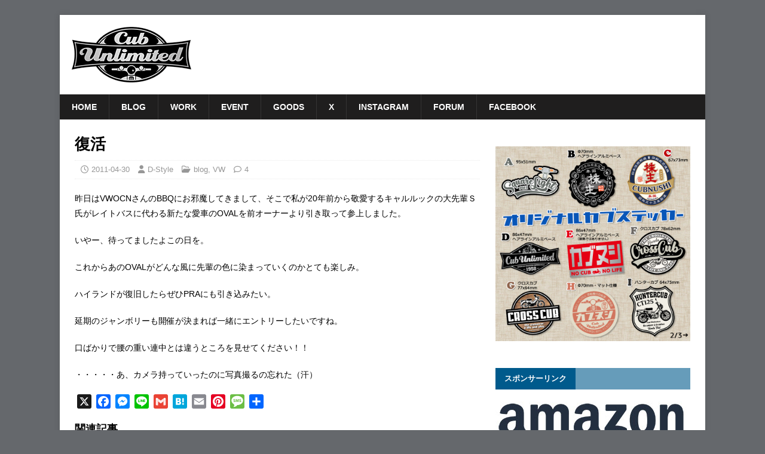

--- FILE ---
content_type: text/html; charset=UTF-8
request_url: https://www.cal-vw.com/2011-04-30.html
body_size: 15324
content:
<!DOCTYPE html>
<html class="no-js" dir="ltr" lang="ja" prefix="og: https://ogp.me/ns#">
<head>
<meta charset="UTF-8">
<meta name="viewport" content="width=device-width, initial-scale=1.0">
<link rel="profile" href="http://gmpg.org/xfn/11" />
<title>復活 | Cub Unlimited</title>
	<style>img:is([sizes="auto" i], [sizes^="auto," i]) { contain-intrinsic-size: 3000px 1500px }</style>
	
		<!-- All in One SEO 4.9.3 - aioseo.com -->
	<meta name="robots" content="max-image-preview:large" />
	<meta name="author" content="D-Style"/>
	<link rel="canonical" href="https://www.cal-vw.com/2011-04-30.html" />
	<meta name="generator" content="All in One SEO (AIOSEO) 4.9.3" />
		<meta property="og:locale" content="ja_JP" />
		<meta property="og:site_name" content="Cub Unlimited" />
		<meta property="og:type" content="article" />
		<meta property="og:title" content="復活 | Cub Unlimited" />
		<meta property="og:url" content="https://www.cal-vw.com/2011-04-30.html" />
		<meta property="og:image" content="https://www.cal-vw.com/vw/wp-content/uploads/2024/01/cropped-cub-unlimited.png" />
		<meta property="og:image:secure_url" content="https://www.cal-vw.com/vw/wp-content/uploads/2024/01/cropped-cub-unlimited.png" />
		<meta property="og:image:width" content="512" />
		<meta property="og:image:height" content="512" />
		<meta property="article:published_time" content="2011-04-30T08:11:05+00:00" />
		<meta property="article:modified_time" content="2021-10-11T07:05:58+00:00" />
		<meta name="twitter:card" content="summary" />
		<meta name="twitter:title" content="復活 | Cub Unlimited" />
		<meta name="twitter:image" content="https://www.cal-vw.com/vw/wp-content/uploads/2024/01/cropped-cub-unlimited.png" />
		<script type="application/ld+json" class="aioseo-schema">
			{"@context":"https:\/\/schema.org","@graph":[{"@type":"Article","@id":"https:\/\/www.cal-vw.com\/2011-04-30.html#article","name":"\u5fa9\u6d3b | Cub Unlimited","headline":"\u5fa9\u6d3b","author":{"@id":"https:\/\/www.cal-vw.com\/author\/unlimited621#author"},"publisher":{"@id":"https:\/\/www.cal-vw.com\/#organization"},"image":{"@type":"ImageObject","url":"https:\/\/www.cal-vw.com\/vw\/wp-content\/uploads\/2024\/01\/cropped-cub-unlimited.png","@id":"https:\/\/www.cal-vw.com\/#articleImage","width":512,"height":512},"datePublished":"2011-04-30T17:11:05+09:00","dateModified":"2021-10-11T16:05:58+09:00","inLanguage":"ja","commentCount":4,"mainEntityOfPage":{"@id":"https:\/\/www.cal-vw.com\/2011-04-30.html#webpage"},"isPartOf":{"@id":"https:\/\/www.cal-vw.com\/2011-04-30.html#webpage"},"articleSection":"blog, VW"},{"@type":"BreadcrumbList","@id":"https:\/\/www.cal-vw.com\/2011-04-30.html#breadcrumblist","itemListElement":[{"@type":"ListItem","@id":"https:\/\/www.cal-vw.com#listItem","position":1,"name":"Home","item":"https:\/\/www.cal-vw.com","nextItem":{"@type":"ListItem","@id":"https:\/\/www.cal-vw.com\/category\/blog#listItem","name":"blog"}},{"@type":"ListItem","@id":"https:\/\/www.cal-vw.com\/category\/blog#listItem","position":2,"name":"blog","item":"https:\/\/www.cal-vw.com\/category\/blog","nextItem":{"@type":"ListItem","@id":"https:\/\/www.cal-vw.com\/2011-04-30.html#listItem","name":"\u5fa9\u6d3b"},"previousItem":{"@type":"ListItem","@id":"https:\/\/www.cal-vw.com#listItem","name":"Home"}},{"@type":"ListItem","@id":"https:\/\/www.cal-vw.com\/2011-04-30.html#listItem","position":3,"name":"\u5fa9\u6d3b","previousItem":{"@type":"ListItem","@id":"https:\/\/www.cal-vw.com\/category\/blog#listItem","name":"blog"}}]},{"@type":"Organization","@id":"https:\/\/www.cal-vw.com\/#organization","name":"Cub Unlimited","description":"\u30b9\u30fc\u30d1\u30fc\u30ab\u30d6\u7b49\u306e\u30ab\u30b9\u30bf\u30e0\u30fb\u30e1\u30f3\u30c6\u30ca\u30f3\u30b9\u3001\u4ed6\u306b\u7a7a\u51b7VW\u3082","url":"https:\/\/www.cal-vw.com\/","logo":{"@type":"ImageObject","url":"https:\/\/www.cal-vw.com\/vw\/wp-content\/uploads\/2024\/01\/cropped-cub-unlimited.png","@id":"https:\/\/www.cal-vw.com\/2011-04-30.html\/#organizationLogo","width":512,"height":512},"image":{"@id":"https:\/\/www.cal-vw.com\/2011-04-30.html\/#organizationLogo"}},{"@type":"Person","@id":"https:\/\/www.cal-vw.com\/author\/unlimited621#author","url":"https:\/\/www.cal-vw.com\/author\/unlimited621","name":"D-Style"},{"@type":"WebPage","@id":"https:\/\/www.cal-vw.com\/2011-04-30.html#webpage","url":"https:\/\/www.cal-vw.com\/2011-04-30.html","name":"\u5fa9\u6d3b | Cub Unlimited","inLanguage":"ja","isPartOf":{"@id":"https:\/\/www.cal-vw.com\/#website"},"breadcrumb":{"@id":"https:\/\/www.cal-vw.com\/2011-04-30.html#breadcrumblist"},"author":{"@id":"https:\/\/www.cal-vw.com\/author\/unlimited621#author"},"creator":{"@id":"https:\/\/www.cal-vw.com\/author\/unlimited621#author"},"datePublished":"2011-04-30T17:11:05+09:00","dateModified":"2021-10-11T16:05:58+09:00"},{"@type":"WebSite","@id":"https:\/\/www.cal-vw.com\/#website","url":"https:\/\/www.cal-vw.com\/","name":"Cub Unlimited | \u30b9\u30fc\u30d1\u30fc\u30ab\u30d6\u7b49\u306e\u30ab\u30b9\u30bf\u30e0\u30fb\u30e1\u30f3\u30c6\u30ca\u30f3\u30b9\u3001\u4ed6\u306b\u7a7a\u51b7VW\u3082","description":"\u30b9\u30fc\u30d1\u30fc\u30ab\u30d6\u7b49\u306e\u30ab\u30b9\u30bf\u30e0\u30fb\u30e1\u30f3\u30c6\u30ca\u30f3\u30b9\u3001\u4ed6\u306b\u7a7a\u51b7VW\u3082","inLanguage":"ja","publisher":{"@id":"https:\/\/www.cal-vw.com\/#organization"}}]}
		</script>
		<!-- All in One SEO -->

<link rel='dns-prefetch' href='//webfonts.xserver.jp' />
<link rel='dns-prefetch' href='//static.addtoany.com' />
<link rel='dns-prefetch' href='//fonts.googleapis.com' />
<link rel="alternate" type="application/rss+xml" title="Cub Unlimited &raquo; フィード" href="https://www.cal-vw.com/feed" />
<link rel="alternate" type="application/rss+xml" title="Cub Unlimited &raquo; コメントフィード" href="https://www.cal-vw.com/comments/feed" />
<link rel="alternate" type="application/rss+xml" title="Cub Unlimited &raquo; 復活 のコメントのフィード" href="https://www.cal-vw.com/2011-04-30.html/feed" />
<script type="text/javascript">
/* <![CDATA[ */
window._wpemojiSettings = {"baseUrl":"https:\/\/s.w.org\/images\/core\/emoji\/16.0.1\/72x72\/","ext":".png","svgUrl":"https:\/\/s.w.org\/images\/core\/emoji\/16.0.1\/svg\/","svgExt":".svg","source":{"concatemoji":"https:\/\/www.cal-vw.com\/vw\/wp-includes\/js\/wp-emoji-release.min.js?ver=6.8.3"}};
/*! This file is auto-generated */
!function(s,n){var o,i,e;function c(e){try{var t={supportTests:e,timestamp:(new Date).valueOf()};sessionStorage.setItem(o,JSON.stringify(t))}catch(e){}}function p(e,t,n){e.clearRect(0,0,e.canvas.width,e.canvas.height),e.fillText(t,0,0);var t=new Uint32Array(e.getImageData(0,0,e.canvas.width,e.canvas.height).data),a=(e.clearRect(0,0,e.canvas.width,e.canvas.height),e.fillText(n,0,0),new Uint32Array(e.getImageData(0,0,e.canvas.width,e.canvas.height).data));return t.every(function(e,t){return e===a[t]})}function u(e,t){e.clearRect(0,0,e.canvas.width,e.canvas.height),e.fillText(t,0,0);for(var n=e.getImageData(16,16,1,1),a=0;a<n.data.length;a++)if(0!==n.data[a])return!1;return!0}function f(e,t,n,a){switch(t){case"flag":return n(e,"\ud83c\udff3\ufe0f\u200d\u26a7\ufe0f","\ud83c\udff3\ufe0f\u200b\u26a7\ufe0f")?!1:!n(e,"\ud83c\udde8\ud83c\uddf6","\ud83c\udde8\u200b\ud83c\uddf6")&&!n(e,"\ud83c\udff4\udb40\udc67\udb40\udc62\udb40\udc65\udb40\udc6e\udb40\udc67\udb40\udc7f","\ud83c\udff4\u200b\udb40\udc67\u200b\udb40\udc62\u200b\udb40\udc65\u200b\udb40\udc6e\u200b\udb40\udc67\u200b\udb40\udc7f");case"emoji":return!a(e,"\ud83e\udedf")}return!1}function g(e,t,n,a){var r="undefined"!=typeof WorkerGlobalScope&&self instanceof WorkerGlobalScope?new OffscreenCanvas(300,150):s.createElement("canvas"),o=r.getContext("2d",{willReadFrequently:!0}),i=(o.textBaseline="top",o.font="600 32px Arial",{});return e.forEach(function(e){i[e]=t(o,e,n,a)}),i}function t(e){var t=s.createElement("script");t.src=e,t.defer=!0,s.head.appendChild(t)}"undefined"!=typeof Promise&&(o="wpEmojiSettingsSupports",i=["flag","emoji"],n.supports={everything:!0,everythingExceptFlag:!0},e=new Promise(function(e){s.addEventListener("DOMContentLoaded",e,{once:!0})}),new Promise(function(t){var n=function(){try{var e=JSON.parse(sessionStorage.getItem(o));if("object"==typeof e&&"number"==typeof e.timestamp&&(new Date).valueOf()<e.timestamp+604800&&"object"==typeof e.supportTests)return e.supportTests}catch(e){}return null}();if(!n){if("undefined"!=typeof Worker&&"undefined"!=typeof OffscreenCanvas&&"undefined"!=typeof URL&&URL.createObjectURL&&"undefined"!=typeof Blob)try{var e="postMessage("+g.toString()+"("+[JSON.stringify(i),f.toString(),p.toString(),u.toString()].join(",")+"));",a=new Blob([e],{type:"text/javascript"}),r=new Worker(URL.createObjectURL(a),{name:"wpTestEmojiSupports"});return void(r.onmessage=function(e){c(n=e.data),r.terminate(),t(n)})}catch(e){}c(n=g(i,f,p,u))}t(n)}).then(function(e){for(var t in e)n.supports[t]=e[t],n.supports.everything=n.supports.everything&&n.supports[t],"flag"!==t&&(n.supports.everythingExceptFlag=n.supports.everythingExceptFlag&&n.supports[t]);n.supports.everythingExceptFlag=n.supports.everythingExceptFlag&&!n.supports.flag,n.DOMReady=!1,n.readyCallback=function(){n.DOMReady=!0}}).then(function(){return e}).then(function(){var e;n.supports.everything||(n.readyCallback(),(e=n.source||{}).concatemoji?t(e.concatemoji):e.wpemoji&&e.twemoji&&(t(e.twemoji),t(e.wpemoji)))}))}((window,document),window._wpemojiSettings);
/* ]]> */
</script>
<style id='wp-emoji-styles-inline-css' type='text/css'>

	img.wp-smiley, img.emoji {
		display: inline !important;
		border: none !important;
		box-shadow: none !important;
		height: 1em !important;
		width: 1em !important;
		margin: 0 0.07em !important;
		vertical-align: -0.1em !important;
		background: none !important;
		padding: 0 !important;
	}
</style>
<link rel='stylesheet' id='wp-block-library-css' href='https://www.cal-vw.com/vw/wp-includes/css/dist/block-library/style.min.css?ver=6.8.3' type='text/css' media='all' />
<style id='classic-theme-styles-inline-css' type='text/css'>
/*! This file is auto-generated */
.wp-block-button__link{color:#fff;background-color:#32373c;border-radius:9999px;box-shadow:none;text-decoration:none;padding:calc(.667em + 2px) calc(1.333em + 2px);font-size:1.125em}.wp-block-file__button{background:#32373c;color:#fff;text-decoration:none}
</style>
<link rel='stylesheet' id='aioseo/css/src/vue/standalone/blocks/table-of-contents/global.scss-css' href='https://www.cal-vw.com/vw/wp-content/plugins/all-in-one-seo-pack/dist/Lite/assets/css/table-of-contents/global.e90f6d47.css?ver=4.9.3' type='text/css' media='all' />
<style id='global-styles-inline-css' type='text/css'>
:root{--wp--preset--aspect-ratio--square: 1;--wp--preset--aspect-ratio--4-3: 4/3;--wp--preset--aspect-ratio--3-4: 3/4;--wp--preset--aspect-ratio--3-2: 3/2;--wp--preset--aspect-ratio--2-3: 2/3;--wp--preset--aspect-ratio--16-9: 16/9;--wp--preset--aspect-ratio--9-16: 9/16;--wp--preset--color--black: #000000;--wp--preset--color--cyan-bluish-gray: #abb8c3;--wp--preset--color--white: #ffffff;--wp--preset--color--pale-pink: #f78da7;--wp--preset--color--vivid-red: #cf2e2e;--wp--preset--color--luminous-vivid-orange: #ff6900;--wp--preset--color--luminous-vivid-amber: #fcb900;--wp--preset--color--light-green-cyan: #7bdcb5;--wp--preset--color--vivid-green-cyan: #00d084;--wp--preset--color--pale-cyan-blue: #8ed1fc;--wp--preset--color--vivid-cyan-blue: #0693e3;--wp--preset--color--vivid-purple: #9b51e0;--wp--preset--gradient--vivid-cyan-blue-to-vivid-purple: linear-gradient(135deg,rgba(6,147,227,1) 0%,rgb(155,81,224) 100%);--wp--preset--gradient--light-green-cyan-to-vivid-green-cyan: linear-gradient(135deg,rgb(122,220,180) 0%,rgb(0,208,130) 100%);--wp--preset--gradient--luminous-vivid-amber-to-luminous-vivid-orange: linear-gradient(135deg,rgba(252,185,0,1) 0%,rgba(255,105,0,1) 100%);--wp--preset--gradient--luminous-vivid-orange-to-vivid-red: linear-gradient(135deg,rgba(255,105,0,1) 0%,rgb(207,46,46) 100%);--wp--preset--gradient--very-light-gray-to-cyan-bluish-gray: linear-gradient(135deg,rgb(238,238,238) 0%,rgb(169,184,195) 100%);--wp--preset--gradient--cool-to-warm-spectrum: linear-gradient(135deg,rgb(74,234,220) 0%,rgb(151,120,209) 20%,rgb(207,42,186) 40%,rgb(238,44,130) 60%,rgb(251,105,98) 80%,rgb(254,248,76) 100%);--wp--preset--gradient--blush-light-purple: linear-gradient(135deg,rgb(255,206,236) 0%,rgb(152,150,240) 100%);--wp--preset--gradient--blush-bordeaux: linear-gradient(135deg,rgb(254,205,165) 0%,rgb(254,45,45) 50%,rgb(107,0,62) 100%);--wp--preset--gradient--luminous-dusk: linear-gradient(135deg,rgb(255,203,112) 0%,rgb(199,81,192) 50%,rgb(65,88,208) 100%);--wp--preset--gradient--pale-ocean: linear-gradient(135deg,rgb(255,245,203) 0%,rgb(182,227,212) 50%,rgb(51,167,181) 100%);--wp--preset--gradient--electric-grass: linear-gradient(135deg,rgb(202,248,128) 0%,rgb(113,206,126) 100%);--wp--preset--gradient--midnight: linear-gradient(135deg,rgb(2,3,129) 0%,rgb(40,116,252) 100%);--wp--preset--font-size--small: 13px;--wp--preset--font-size--medium: 20px;--wp--preset--font-size--large: 36px;--wp--preset--font-size--x-large: 42px;--wp--preset--spacing--20: 0.44rem;--wp--preset--spacing--30: 0.67rem;--wp--preset--spacing--40: 1rem;--wp--preset--spacing--50: 1.5rem;--wp--preset--spacing--60: 2.25rem;--wp--preset--spacing--70: 3.38rem;--wp--preset--spacing--80: 5.06rem;--wp--preset--shadow--natural: 6px 6px 9px rgba(0, 0, 0, 0.2);--wp--preset--shadow--deep: 12px 12px 50px rgba(0, 0, 0, 0.4);--wp--preset--shadow--sharp: 6px 6px 0px rgba(0, 0, 0, 0.2);--wp--preset--shadow--outlined: 6px 6px 0px -3px rgba(255, 255, 255, 1), 6px 6px rgba(0, 0, 0, 1);--wp--preset--shadow--crisp: 6px 6px 0px rgba(0, 0, 0, 1);}:where(.is-layout-flex){gap: 0.5em;}:where(.is-layout-grid){gap: 0.5em;}body .is-layout-flex{display: flex;}.is-layout-flex{flex-wrap: wrap;align-items: center;}.is-layout-flex > :is(*, div){margin: 0;}body .is-layout-grid{display: grid;}.is-layout-grid > :is(*, div){margin: 0;}:where(.wp-block-columns.is-layout-flex){gap: 2em;}:where(.wp-block-columns.is-layout-grid){gap: 2em;}:where(.wp-block-post-template.is-layout-flex){gap: 1.25em;}:where(.wp-block-post-template.is-layout-grid){gap: 1.25em;}.has-black-color{color: var(--wp--preset--color--black) !important;}.has-cyan-bluish-gray-color{color: var(--wp--preset--color--cyan-bluish-gray) !important;}.has-white-color{color: var(--wp--preset--color--white) !important;}.has-pale-pink-color{color: var(--wp--preset--color--pale-pink) !important;}.has-vivid-red-color{color: var(--wp--preset--color--vivid-red) !important;}.has-luminous-vivid-orange-color{color: var(--wp--preset--color--luminous-vivid-orange) !important;}.has-luminous-vivid-amber-color{color: var(--wp--preset--color--luminous-vivid-amber) !important;}.has-light-green-cyan-color{color: var(--wp--preset--color--light-green-cyan) !important;}.has-vivid-green-cyan-color{color: var(--wp--preset--color--vivid-green-cyan) !important;}.has-pale-cyan-blue-color{color: var(--wp--preset--color--pale-cyan-blue) !important;}.has-vivid-cyan-blue-color{color: var(--wp--preset--color--vivid-cyan-blue) !important;}.has-vivid-purple-color{color: var(--wp--preset--color--vivid-purple) !important;}.has-black-background-color{background-color: var(--wp--preset--color--black) !important;}.has-cyan-bluish-gray-background-color{background-color: var(--wp--preset--color--cyan-bluish-gray) !important;}.has-white-background-color{background-color: var(--wp--preset--color--white) !important;}.has-pale-pink-background-color{background-color: var(--wp--preset--color--pale-pink) !important;}.has-vivid-red-background-color{background-color: var(--wp--preset--color--vivid-red) !important;}.has-luminous-vivid-orange-background-color{background-color: var(--wp--preset--color--luminous-vivid-orange) !important;}.has-luminous-vivid-amber-background-color{background-color: var(--wp--preset--color--luminous-vivid-amber) !important;}.has-light-green-cyan-background-color{background-color: var(--wp--preset--color--light-green-cyan) !important;}.has-vivid-green-cyan-background-color{background-color: var(--wp--preset--color--vivid-green-cyan) !important;}.has-pale-cyan-blue-background-color{background-color: var(--wp--preset--color--pale-cyan-blue) !important;}.has-vivid-cyan-blue-background-color{background-color: var(--wp--preset--color--vivid-cyan-blue) !important;}.has-vivid-purple-background-color{background-color: var(--wp--preset--color--vivid-purple) !important;}.has-black-border-color{border-color: var(--wp--preset--color--black) !important;}.has-cyan-bluish-gray-border-color{border-color: var(--wp--preset--color--cyan-bluish-gray) !important;}.has-white-border-color{border-color: var(--wp--preset--color--white) !important;}.has-pale-pink-border-color{border-color: var(--wp--preset--color--pale-pink) !important;}.has-vivid-red-border-color{border-color: var(--wp--preset--color--vivid-red) !important;}.has-luminous-vivid-orange-border-color{border-color: var(--wp--preset--color--luminous-vivid-orange) !important;}.has-luminous-vivid-amber-border-color{border-color: var(--wp--preset--color--luminous-vivid-amber) !important;}.has-light-green-cyan-border-color{border-color: var(--wp--preset--color--light-green-cyan) !important;}.has-vivid-green-cyan-border-color{border-color: var(--wp--preset--color--vivid-green-cyan) !important;}.has-pale-cyan-blue-border-color{border-color: var(--wp--preset--color--pale-cyan-blue) !important;}.has-vivid-cyan-blue-border-color{border-color: var(--wp--preset--color--vivid-cyan-blue) !important;}.has-vivid-purple-border-color{border-color: var(--wp--preset--color--vivid-purple) !important;}.has-vivid-cyan-blue-to-vivid-purple-gradient-background{background: var(--wp--preset--gradient--vivid-cyan-blue-to-vivid-purple) !important;}.has-light-green-cyan-to-vivid-green-cyan-gradient-background{background: var(--wp--preset--gradient--light-green-cyan-to-vivid-green-cyan) !important;}.has-luminous-vivid-amber-to-luminous-vivid-orange-gradient-background{background: var(--wp--preset--gradient--luminous-vivid-amber-to-luminous-vivid-orange) !important;}.has-luminous-vivid-orange-to-vivid-red-gradient-background{background: var(--wp--preset--gradient--luminous-vivid-orange-to-vivid-red) !important;}.has-very-light-gray-to-cyan-bluish-gray-gradient-background{background: var(--wp--preset--gradient--very-light-gray-to-cyan-bluish-gray) !important;}.has-cool-to-warm-spectrum-gradient-background{background: var(--wp--preset--gradient--cool-to-warm-spectrum) !important;}.has-blush-light-purple-gradient-background{background: var(--wp--preset--gradient--blush-light-purple) !important;}.has-blush-bordeaux-gradient-background{background: var(--wp--preset--gradient--blush-bordeaux) !important;}.has-luminous-dusk-gradient-background{background: var(--wp--preset--gradient--luminous-dusk) !important;}.has-pale-ocean-gradient-background{background: var(--wp--preset--gradient--pale-ocean) !important;}.has-electric-grass-gradient-background{background: var(--wp--preset--gradient--electric-grass) !important;}.has-midnight-gradient-background{background: var(--wp--preset--gradient--midnight) !important;}.has-small-font-size{font-size: var(--wp--preset--font-size--small) !important;}.has-medium-font-size{font-size: var(--wp--preset--font-size--medium) !important;}.has-large-font-size{font-size: var(--wp--preset--font-size--large) !important;}.has-x-large-font-size{font-size: var(--wp--preset--font-size--x-large) !important;}
:where(.wp-block-post-template.is-layout-flex){gap: 1.25em;}:where(.wp-block-post-template.is-layout-grid){gap: 1.25em;}
:where(.wp-block-columns.is-layout-flex){gap: 2em;}:where(.wp-block-columns.is-layout-grid){gap: 2em;}
:root :where(.wp-block-pullquote){font-size: 1.5em;line-height: 1.6;}
</style>
<link rel='stylesheet' id='contact-form-7-css' href='https://www.cal-vw.com/vw/wp-content/plugins/contact-form-7/includes/css/styles.css?ver=6.1.4' type='text/css' media='all' />
<link rel='stylesheet' id='mh-magazine-lite-css' href='https://www.cal-vw.com/vw/wp-content/themes/mh-magazine-lite/style.css?ver=2.10.0' type='text/css' media='all' />
<link rel='stylesheet' id='mh-newsmagazine-css' href='https://www.cal-vw.com/vw/wp-content/themes/mh-newsmagazine/style.css?ver=1.1.3' type='text/css' media='all' />
<link rel='stylesheet' id='mh-font-awesome-css' href='https://www.cal-vw.com/vw/wp-content/themes/mh-magazine-lite/includes/font-awesome.min.css' type='text/css' media='all' />
<link rel='stylesheet' id='yarpp-thumbnails-css' href='https://www.cal-vw.com/vw/wp-content/plugins/yet-another-related-posts-plugin/style/styles_thumbnails.css?ver=5.30.11' type='text/css' media='all' />
<style id='yarpp-thumbnails-inline-css' type='text/css'>
.yarpp-thumbnails-horizontal .yarpp-thumbnail {width: 130px;height: 170px;margin: 5px;margin-left: 0px;}.yarpp-thumbnail > img, .yarpp-thumbnail-default {width: 120px;height: 120px;margin: 5px;}.yarpp-thumbnails-horizontal .yarpp-thumbnail-title {margin: 7px;margin-top: 0px;width: 120px;}.yarpp-thumbnail-default > img {min-height: 120px;min-width: 120px;}
</style>
<link rel='stylesheet' id='mh-newsmagazine-fonts-css' href='https://fonts.googleapis.com/css?family=Sarala:400,700%7cAdamina:400' type='text/css' media='all' />
<link rel='stylesheet' id='addtoany-css' href='https://www.cal-vw.com/vw/wp-content/plugins/add-to-any/addtoany.min.css?ver=1.16' type='text/css' media='all' />
<script type="text/javascript" src="https://www.cal-vw.com/vw/wp-includes/js/jquery/jquery.min.js?ver=3.7.1" id="jquery-core-js"></script>
<script type="text/javascript" src="https://www.cal-vw.com/vw/wp-includes/js/jquery/jquery-migrate.min.js?ver=3.4.1" id="jquery-migrate-js"></script>
<script type="text/javascript" src="//webfonts.xserver.jp/js/xserverv3.js?fadein=0&amp;ver=2.0.9" id="typesquare_std-js"></script>
<script type="text/javascript" id="addtoany-core-js-before">
/* <![CDATA[ */
window.a2a_config=window.a2a_config||{};a2a_config.callbacks=[];a2a_config.overlays=[];a2a_config.templates={};a2a_localize = {
	Share: "共有",
	Save: "ブックマーク",
	Subscribe: "購読",
	Email: "メール",
	Bookmark: "ブックマーク",
	ShowAll: "すべて表示する",
	ShowLess: "小さく表示する",
	FindServices: "サービスを探す",
	FindAnyServiceToAddTo: "追加するサービスを今すぐ探す",
	PoweredBy: "Powered by",
	ShareViaEmail: "メールでシェアする",
	SubscribeViaEmail: "メールで購読する",
	BookmarkInYourBrowser: "ブラウザにブックマーク",
	BookmarkInstructions: "このページをブックマークするには、 Ctrl+D または \u2318+D を押下。",
	AddToYourFavorites: "お気に入りに追加",
	SendFromWebOrProgram: "任意のメールアドレスまたはメールプログラムから送信",
	EmailProgram: "メールプログラム",
	More: "詳細&#8230;",
	ThanksForSharing: "共有ありがとうございます !",
	ThanksForFollowing: "フォローありがとうございます !"
};
/* ]]> */
</script>
<script type="text/javascript" defer src="https://static.addtoany.com/menu/page.js" id="addtoany-core-js"></script>
<script type="text/javascript" defer src="https://www.cal-vw.com/vw/wp-content/plugins/add-to-any/addtoany.min.js?ver=1.1" id="addtoany-jquery-js"></script>
<script type="text/javascript" id="mh-scripts-js-extra">
/* <![CDATA[ */
var mh_magazine = {"text":{"toggle_menu":"Toggle Menu"}};
/* ]]> */
</script>
<script type="text/javascript" src="https://www.cal-vw.com/vw/wp-content/themes/mh-magazine-lite/js/scripts.js?ver=2.10.0" id="mh-scripts-js"></script>
<link rel="https://api.w.org/" href="https://www.cal-vw.com/wp-json/" /><link rel="alternate" title="JSON" type="application/json" href="https://www.cal-vw.com/wp-json/wp/v2/posts/5679" /><link rel="EditURI" type="application/rsd+xml" title="RSD" href="https://www.cal-vw.com/vw/xmlrpc.php?rsd" />
<meta name="generator" content="WordPress 6.8.3" />
<link rel='shortlink' href='https://www.cal-vw.com/?p=5679' />
<link rel="alternate" title="oEmbed (JSON)" type="application/json+oembed" href="https://www.cal-vw.com/wp-json/oembed/1.0/embed?url=https%3A%2F%2Fwww.cal-vw.com%2F2011-04-30.html" />
<link rel="alternate" title="oEmbed (XML)" type="text/xml+oembed" href="https://www.cal-vw.com/wp-json/oembed/1.0/embed?url=https%3A%2F%2Fwww.cal-vw.com%2F2011-04-30.html&#038;format=xml" />
<!--[if lt IE 9]>
<script src="https://www.cal-vw.com/vw/wp-content/themes/mh-magazine-lite/js/css3-mediaqueries.js"></script>
<![endif]-->
<style type="text/css" id="custom-background-css">
body.custom-background { background-color: #65686c; }
</style>
	<link rel="icon" href="https://www.cal-vw.com/vw/wp-content/uploads/2024/01/cropped-cub-unlimited-32x32.png" sizes="32x32" />
<link rel="icon" href="https://www.cal-vw.com/vw/wp-content/uploads/2024/01/cropped-cub-unlimited-192x192.png" sizes="192x192" />
<link rel="apple-touch-icon" href="https://www.cal-vw.com/vw/wp-content/uploads/2024/01/cropped-cub-unlimited-180x180.png" />
<meta name="msapplication-TileImage" content="https://www.cal-vw.com/vw/wp-content/uploads/2024/01/cropped-cub-unlimited-270x270.png" />
		<style type="text/css" id="wp-custom-css">
			/*
独自CSS
*/
#main-content,h1,h2,h3,h4,#recent-posts-2,#categories-2,#categories-3,#recent-posts-3,#text-4,#text-7,#text-8,.mh-main-nav-wrap,.mh-custom-posts-small-title,#nav_menu-2,#categories-4{
	font-family: "ヒラギノ角ゴ Pro W3", "Hiragino Kaku Gothic Pro", "メイリオ", Meiryo, Osaka, "ＭＳ Ｐゴシック", "MS PGothic", sans-serif;	
}
h1{
	font-size: 1.85em;	
}
.entry-content p { line-height: 1.8em; }		</style>
		</head>
<body id="mh-mobile" class="wp-singular post-template-default single single-post postid-5679 single-format-standard custom-background wp-custom-logo wp-theme-mh-magazine-lite wp-child-theme-mh-newsmagazine metaslider-plugin mh-right-sb" itemscope="itemscope" itemtype="https://schema.org/WebPage">
<div class="mh-container mh-container-outer">
<div class="mh-header-mobile-nav mh-clearfix"></div>
<header class="mh-header" itemscope="itemscope" itemtype="https://schema.org/WPHeader">
	<div class="mh-container mh-container-inner mh-row mh-clearfix">
		<div class="mh-custom-header mh-clearfix">
<div class="mh-site-identity">
<div class="mh-site-logo" role="banner" itemscope="itemscope" itemtype="https://schema.org/Brand">
<a href="https://www.cal-vw.com/" class="custom-logo-link" rel="home"><img width="200" height="93" src="https://www.cal-vw.com/vw/wp-content/uploads/2024/01/cub-unlimited2-1.png" class="custom-logo" alt="Cub Unlimited" decoding="async" /></a></div>
</div>
</div>
	</div>
	<div class="mh-main-nav-wrap">
		<nav class="mh-navigation mh-main-nav mh-container mh-container-inner mh-clearfix" itemscope="itemscope" itemtype="https://schema.org/SiteNavigationElement">
			<div class="menu-menu-1-container"><ul id="menu-menu-1" class="menu"><li id="menu-item-73" class="menu-item menu-item-type-post_type menu-item-object-page menu-item-home menu-item-73"><a href="https://www.cal-vw.com/">Home</a></li>
<li id="menu-item-1349" class="menu-item menu-item-type-taxonomy menu-item-object-category current-post-ancestor current-menu-parent current-post-parent menu-item-1349"><a href="https://www.cal-vw.com/category/blog">blog</a></li>
<li id="menu-item-147" class="menu-item menu-item-type-taxonomy menu-item-object-category menu-item-147"><a href="https://www.cal-vw.com/category/work">Work</a></li>
<li id="menu-item-79" class="menu-item menu-item-type-taxonomy menu-item-object-category menu-item-79"><a href="https://www.cal-vw.com/category/event">Event</a></li>
<li id="menu-item-19833" class="menu-item menu-item-type-post_type menu-item-object-page menu-item-19833"><a href="https://www.cal-vw.com/goods">Goods</a></li>
<li id="menu-item-22775" class="menu-item menu-item-type-custom menu-item-object-custom menu-item-22775"><a href="https://x.com/dstylemk">X</a></li>
<li id="menu-item-22776" class="menu-item menu-item-type-custom menu-item-object-custom menu-item-22776"><a href="https://www.instagram.com/dstyle2001mk/">Instagram</a></li>
<li id="menu-item-768" class="menu-item menu-item-type-custom menu-item-object-custom menu-item-768"><a href="https://rara.jp/bug-unlimited/">Forum</a></li>
<li id="menu-item-1231" class="menu-item menu-item-type-custom menu-item-object-custom menu-item-1231"><a href="https://www.facebook.com/bugunlimited/">Facebook</a></li>
</ul></div>		</nav>
	</div>
</header><div class="mh-wrapper mh-clearfix">
	<div id="main-content" class="mh-content" role="main" itemprop="mainContentOfPage"><article id="post-5679" class="post-5679 post type-post status-publish format-standard hentry category-blog category-vw">
	<header class="entry-header mh-clearfix"><h1 class="entry-title">復活</h1><p class="mh-meta entry-meta">
<span class="entry-meta-date updated"><i class="far fa-clock"></i><a href="https://www.cal-vw.com/2011/04">2011-04-30</a></span>
<span class="entry-meta-author author vcard"><i class="fa fa-user"></i><a class="fn" href="https://www.cal-vw.com/author/unlimited621">D-Style</a></span>
<span class="entry-meta-categories"><i class="far fa-folder-open"></i><a href="https://www.cal-vw.com/category/blog" rel="category tag">blog</a>, <a href="https://www.cal-vw.com/category/vw" rel="category tag">VW</a></span>
<span class="entry-meta-comments"><i class="far fa-comment"></i><a class="mh-comment-scroll" href="https://www.cal-vw.com/2011-04-30.html#mh-comments">4</a></span>
</p>
	</header>
		<div class="entry-content mh-clearfix"><p>昨日はVWOCNさんのBBQにお邪魔してきまして、そこで私が20年前から敬愛するキャルルックの大先輩Ｓ氏がレイトバスに代わる新たな愛車のOVALを前オーナーより引き取って参上しました。</p>
<p>いやー、待ってましたよこの日を。</p>
<p>これからあのOVALがどんな風に先輩の色に染まっていくのかとても楽しみ。</p>
<p>ハイランドが復旧したらぜひPRAにも引き込みたい。</p>
<p>延期のジャンボリーも開催が決まれば一緒にエントリーしたいですね。</p>
<p>口ばかりで腰の重い連中とは違うところを見せてください！！</p>
<p>・・・・・あ、カメラ持っていったのに写真撮るの忘れた（汗）    	</p>
<div class="addtoany_share_save_container addtoany_content addtoany_content_bottom"><div class="a2a_kit a2a_kit_size_24 addtoany_list" data-a2a-url="https://www.cal-vw.com/2011-04-30.html" data-a2a-title="復活"><a class="a2a_button_x" href="https://www.addtoany.com/add_to/x?linkurl=https%3A%2F%2Fwww.cal-vw.com%2F2011-04-30.html&amp;linkname=%E5%BE%A9%E6%B4%BB" title="X" rel="nofollow noopener" target="_blank"></a><a class="a2a_button_facebook" href="https://www.addtoany.com/add_to/facebook?linkurl=https%3A%2F%2Fwww.cal-vw.com%2F2011-04-30.html&amp;linkname=%E5%BE%A9%E6%B4%BB" title="Facebook" rel="nofollow noopener" target="_blank"></a><a class="a2a_button_facebook_messenger" href="https://www.addtoany.com/add_to/facebook_messenger?linkurl=https%3A%2F%2Fwww.cal-vw.com%2F2011-04-30.html&amp;linkname=%E5%BE%A9%E6%B4%BB" title="Messenger" rel="nofollow noopener" target="_blank"></a><a class="a2a_button_line" href="https://www.addtoany.com/add_to/line?linkurl=https%3A%2F%2Fwww.cal-vw.com%2F2011-04-30.html&amp;linkname=%E5%BE%A9%E6%B4%BB" title="Line" rel="nofollow noopener" target="_blank"></a><a class="a2a_button_google_gmail" href="https://www.addtoany.com/add_to/google_gmail?linkurl=https%3A%2F%2Fwww.cal-vw.com%2F2011-04-30.html&amp;linkname=%E5%BE%A9%E6%B4%BB" title="Gmail" rel="nofollow noopener" target="_blank"></a><a class="a2a_button_hatena" href="https://www.addtoany.com/add_to/hatena?linkurl=https%3A%2F%2Fwww.cal-vw.com%2F2011-04-30.html&amp;linkname=%E5%BE%A9%E6%B4%BB" title="Hatena" rel="nofollow noopener" target="_blank"></a><a class="a2a_button_email" href="https://www.addtoany.com/add_to/email?linkurl=https%3A%2F%2Fwww.cal-vw.com%2F2011-04-30.html&amp;linkname=%E5%BE%A9%E6%B4%BB" title="Email" rel="nofollow noopener" target="_blank"></a><a class="a2a_button_pinterest" href="https://www.addtoany.com/add_to/pinterest?linkurl=https%3A%2F%2Fwww.cal-vw.com%2F2011-04-30.html&amp;linkname=%E5%BE%A9%E6%B4%BB" title="Pinterest" rel="nofollow noopener" target="_blank"></a><a class="a2a_button_sms" href="https://www.addtoany.com/add_to/sms?linkurl=https%3A%2F%2Fwww.cal-vw.com%2F2011-04-30.html&amp;linkname=%E5%BE%A9%E6%B4%BB" title="Message" rel="nofollow noopener" target="_blank"></a><a class="a2a_dd addtoany_share_save addtoany_share" href="https://www.addtoany.com/share"></a></div></div><div class='yarpp yarpp-related yarpp-related-website yarpp-template-thumbnails'>
<!-- YARPP Thumbnails -->
<h3>関連記事</h3>
<div class="yarpp-thumbnails-horizontal">
<a class='yarpp-thumbnail' rel='norewrite' href='https://www.cal-vw.com/cute-camper.html' title='Cute Camper'>
<span class="yarpp-thumbnail-default"><img src="https://www.cal-vw.com/vw/wp-content/plugins/yet-another-related-posts-plugin/images/default.png" alt="Default Thumbnail" data-pin-nopin="true" /></span><span class="yarpp-thumbnail-title">Cute Camper</span></a>
<a class='yarpp-thumbnail' rel='norewrite' href='https://www.cal-vw.com/2015-05-11.html' title='オイル交換'>
<span class="yarpp-thumbnail-default"><img src="https://www.cal-vw.com/vw/wp-content/plugins/yet-another-related-posts-plugin/images/default.png" alt="Default Thumbnail" data-pin-nopin="true" /></span><span class="yarpp-thumbnail-title">オイル交換</span></a>
<a class='yarpp-thumbnail' rel='norewrite' href='https://www.cal-vw.com/2015-05-25.html' title='パンクな夜'>
<span class="yarpp-thumbnail-default"><img src="https://www.cal-vw.com/vw/wp-content/plugins/yet-another-related-posts-plugin/images/default.png" alt="Default Thumbnail" data-pin-nopin="true" /></span><span class="yarpp-thumbnail-title">パンクな夜</span></a>
<a class='yarpp-thumbnail' rel='norewrite' href='https://www.cal-vw.com/2015-10-06.html' title='お宝探索'>
<span class="yarpp-thumbnail-default"><img src="https://www.cal-vw.com/vw/wp-content/plugins/yet-another-related-posts-plugin/images/default.png" alt="Default Thumbnail" data-pin-nopin="true" /></span><span class="yarpp-thumbnail-title">お宝探索</span></a>
</div>
</div>
	</div></article><nav class="mh-post-nav mh-row mh-clearfix" itemscope="itemscope" itemtype="https://schema.org/SiteNavigationElement">
<div class="mh-col-1-2 mh-post-nav-item mh-post-nav-prev">
<a href="https://www.cal-vw.com/street-car-nationas.html" rel="prev"><span>Previous</span><p>Street Car Nationas</p></a></div>
<div class="mh-col-1-2 mh-post-nav-item mh-post-nav-next">
<a href="https://www.cal-vw.com/cal-night-3rd-4.html" rel="next"><span>Next</span><p>Cal Night 3rdやりますよ！</p></a></div>
</nav>
		<div id="mh-comments" class="mh-comments-wrap">
			<h4 class="mh-widget-title">
				<span class="mh-widget-title-inner">
					4 Comments				</span>
			</h4>
			<ol class="commentlist mh-comment-list">
						<li id="comment-1020" class="comment even thread-even depth-1 mh-comment-item">
			<article id="div-comment-1020" class="mh-comment-body">
				<footer class="mh-comment-footer mh-clearfix">
					<figure class="mh-comment-gravatar">
											</figure>
					<div class="mh-meta mh-comment-meta">
						<div class="vcard author mh-comment-meta-author">
							<span class="fn">S</span>
						</div>
						<a class="mh-comment-meta-date" href="https://www.cal-vw.com/2011-04-30.html#comment-1020">
							2011-05-01 at 10:21						</a>
					</div>
				</footer>
								<div class="entry-content mh-comment-content">
					<p>15年ぶりのTYPE-1！<br />
この年で復活するとは思いませんでした。<br />
いや～うれしいね～OVAL最高！<br />
前オーナー様、購入を許可してくれた奥様、そして復活を祝ってくれたみんなに感謝です。</p>
				</div>
				<div class="mh-meta mh-comment-meta-links">                </div>
			</article></li><!-- #comment-## -->
		<li id="comment-1021" class="comment odd alt thread-odd thread-alt depth-1 mh-comment-item">
			<article id="div-comment-1021" class="mh-comment-body">
				<footer class="mh-comment-footer mh-clearfix">
					<figure class="mh-comment-gravatar">
											</figure>
					<div class="mh-meta mh-comment-meta">
						<div class="vcard author mh-comment-meta-author">
							<span class="fn"><a href="http://www.cal-vw.com/" class="url" rel="ugc">D-Style</a></span>
						</div>
						<a class="mh-comment-meta-date" href="https://www.cal-vw.com/2011-04-30.html#comment-1021">
							2011-05-01 at 14:21						</a>
					</div>
				</footer>
								<div class="entry-content mh-comment-content">
					<p>とりあえず早く車検とって<br />
一緒にクルーズしましょ～♪</p>
				</div>
				<div class="mh-meta mh-comment-meta-links">                </div>
			</article></li><!-- #comment-## -->
		<li id="comment-1022" class="comment even thread-even depth-1 mh-comment-item">
			<article id="div-comment-1022" class="mh-comment-body">
				<footer class="mh-comment-footer mh-clearfix">
					<figure class="mh-comment-gravatar">
											</figure>
					<div class="mh-meta mh-comment-meta">
						<div class="vcard author mh-comment-meta-author">
							<span class="fn">DAC</span>
						</div>
						<a class="mh-comment-meta-date" href="https://www.cal-vw.com/2011-04-30.html#comment-1022">
							2011-05-02 at 01:30						</a>
					</div>
				</footer>
								<div class="entry-content mh-comment-content">
					<p>あのOVALっていつか家に来るかなってちょっと期待してた…<br />
けど、Sさんが乗るのなら、自分が乗るより、より良い方向へ向かって行くんだろうなぁ～<br />
楽しみです</p>
				</div>
				<div class="mh-meta mh-comment-meta-links">                </div>
			</article></li><!-- #comment-## -->
		<li id="comment-1023" class="comment odd alt thread-odd thread-alt depth-1 mh-comment-item">
			<article id="div-comment-1023" class="mh-comment-body">
				<footer class="mh-comment-footer mh-clearfix">
					<figure class="mh-comment-gravatar">
											</figure>
					<div class="mh-meta mh-comment-meta">
						<div class="vcard author mh-comment-meta-author">
							<span class="fn"><a href="http://www.d-style.biz/" class="url" rel="ugc external nofollow">D-Style</a></span>
						</div>
						<a class="mh-comment-meta-date" href="https://www.cal-vw.com/2011-04-30.html#comment-1023">
							2011-05-02 at 09:20						</a>
					</div>
				</footer>
								<div class="entry-content mh-comment-content">
					<p>DACさんもいずれはType-1復帰かな～？？</p>
				</div>
				<div class="mh-meta mh-comment-meta-links">                </div>
			</article></li><!-- #comment-## -->
			</ol>
		</div>		<p class="mh-no-comments">
			Comments are closed.		</p>	</div>
	<aside class="mh-widget-col-1 mh-sidebar" itemscope="itemscope" itemtype="https://schema.org/WPSideBar"><div id="block-3" class="mh-widget widget_block widget_media_image">
<figure class="wp-block-image size-full"><a href="https://www.cal-vw.com/goods"><img loading="lazy" decoding="async" width="800" height="800" src="https://www.cal-vw.com/vw/wp-content/uploads/2026/01/01.jpg" alt="" class="wp-image-23473" srcset="https://www.cal-vw.com/vw/wp-content/uploads/2026/01/01.jpg 800w, https://www.cal-vw.com/vw/wp-content/uploads/2026/01/01-300x300.jpg 300w, https://www.cal-vw.com/vw/wp-content/uploads/2026/01/01-150x150.jpg 150w, https://www.cal-vw.com/vw/wp-content/uploads/2026/01/01-768x768.jpg 768w, https://www.cal-vw.com/vw/wp-content/uploads/2026/01/01-120x120.jpg 120w" sizes="auto, (max-width: 800px) 100vw, 800px" /></a></figure>
</div><div id="text-13" class="mh-widget widget_text"><h4 class="mh-widget-title"><span class="mh-widget-title-inner">スポンサーリンク</span></h4>			<div class="textwidget"><p><a href="https://www.amazon.co.jp/b?_encoding=UTF8&#038;tag=dentalconnect-22&#038;linkCode=ur2&#038;linkId=730925f5851fb68edb1f0eaeb9c23d76&#038;camp=247&#038;creative=1211&#038;node=2017304051" target="_blank"><img decoding="async" src="https://www.cal-vw.com/vw/wp-content/uploads/2024/01/006-1.jpg" alt="Amazon"/></a><br />
　<br />
<script type="text/javascript" src="//rot3.a8.net/jsa/dafca236f6fd2619665a3173e64e6e7b/11364907cf269dd2183b64287156072a.js"></script></p>
</div>
		</div><div id="text-10" class="mh-widget widget_text"><h4 class="mh-widget-title"><span class="mh-widget-title-inner">VW Rally Stripe</span></h4>			<div class="textwidget"><a href="https://www.d-style.biz/store/vwstripe.html" target="_blank"><img src="https://www.cal-vw.com/vw/wp-content/uploads/2017/04/001-31.jpg" alt="VW ラリーストライプ for ビートル、ニュービートル、ザ・ビートル"/></a></div>
		</div><div id="categories-2" class="mh-widget widget_categories"><h4 class="mh-widget-title"><span class="mh-widget-title-inner">カテゴリー</span></h4>
			<ul>
					<li class="cat-item cat-item-10"><a href="https://www.cal-vw.com/category/oval">1957 Type-1 OVAL</a>
</li>
	<li class="cat-item cat-item-11"><a href="https://www.cal-vw.com/category/type3">1965 Type-3 SQB</a>
</li>
	<li class="cat-item cat-item-18"><a href="https://www.cal-vw.com/category/golf-cabriolet">1992 Golf Cabriolet</a>
</li>
	<li class="cat-item cat-item-19"><a href="https://www.cal-vw.com/category/blog">blog</a>
</li>
	<li class="cat-item cat-item-4"><a href="https://www.cal-vw.com/category/body">Body</a>
</li>
	<li class="cat-item cat-item-54"><a href="https://www.cal-vw.com/category/car">Car</a>
</li>
	<li class="cat-item cat-item-13"><a href="https://www.cal-vw.com/category/dragrace">Drag Race</a>
</li>
	<li class="cat-item cat-item-6"><a href="https://www.cal-vw.com/category/drive">Drive</a>
</li>
	<li class="cat-item cat-item-5"><a href="https://www.cal-vw.com/category/engine">Engine</a>
</li>
	<li class="cat-item cat-item-12"><a href="https://www.cal-vw.com/category/event">Event</a>
</li>
	<li class="cat-item cat-item-34"><a href="https://www.cal-vw.com/category/sportster">H-D SPORTSTER</a>
</li>
	<li class="cat-item cat-item-3"><a href="https://www.cal-vw.com/category/history">History</a>
</li>
	<li class="cat-item cat-item-52"><a href="https://www.cal-vw.com/category/cross-cub">HONDA CROSS CUB</a>
</li>
	<li class="cat-item cat-item-36"><a href="https://www.cal-vw.com/category/super-cub">HONDA SUPER CUB</a>
</li>
	<li class="cat-item cat-item-16"><a href="https://www.cal-vw.com/category/information">Information</a>
</li>
	<li class="cat-item cat-item-7"><a href="https://www.cal-vw.com/category/interior">Interior</a>
</li>
	<li class="cat-item cat-item-24"><a href="https://www.cal-vw.com/category/jimny">Jimny</a>
</li>
	<li class="cat-item cat-item-30"><a href="https://www.cal-vw.com/category/250tr">Kawasaki 250TR</a>
</li>
	<li class="cat-item cat-item-20"><a href="https://www.cal-vw.com/category/motorcycle">motorcycle</a>
</li>
	<li class="cat-item cat-item-26"><a href="https://www.cal-vw.com/category/vw">VW</a>
</li>
	<li class="cat-item cat-item-15"><a href="https://www.cal-vw.com/category/work">Work</a>
</li>
			</ul>

			</div><div id="archives-2" class="mh-widget widget_archive"><h4 class="mh-widget-title"><span class="mh-widget-title-inner">アーカイブ</span></h4>		<label class="screen-reader-text" for="archives-dropdown-2">アーカイブ</label>
		<select id="archives-dropdown-2" name="archive-dropdown">
			
			<option value="">月を選択</option>
				<option value='https://www.cal-vw.com/2026/01'> 2026年1月 &nbsp;(1)</option>
	<option value='https://www.cal-vw.com/2025/11'> 2025年11月 &nbsp;(3)</option>
	<option value='https://www.cal-vw.com/2025/10'> 2025年10月 &nbsp;(3)</option>
	<option value='https://www.cal-vw.com/2025/08'> 2025年8月 &nbsp;(1)</option>
	<option value='https://www.cal-vw.com/2025/07'> 2025年7月 &nbsp;(2)</option>
	<option value='https://www.cal-vw.com/2025/06'> 2025年6月 &nbsp;(2)</option>
	<option value='https://www.cal-vw.com/2025/05'> 2025年5月 &nbsp;(1)</option>
	<option value='https://www.cal-vw.com/2025/04'> 2025年4月 &nbsp;(4)</option>
	<option value='https://www.cal-vw.com/2024/12'> 2024年12月 &nbsp;(1)</option>
	<option value='https://www.cal-vw.com/2024/11'> 2024年11月 &nbsp;(1)</option>
	<option value='https://www.cal-vw.com/2024/10'> 2024年10月 &nbsp;(1)</option>
	<option value='https://www.cal-vw.com/2024/09'> 2024年9月 &nbsp;(3)</option>
	<option value='https://www.cal-vw.com/2024/06'> 2024年6月 &nbsp;(2)</option>
	<option value='https://www.cal-vw.com/2024/05'> 2024年5月 &nbsp;(2)</option>
	<option value='https://www.cal-vw.com/2024/04'> 2024年4月 &nbsp;(1)</option>
	<option value='https://www.cal-vw.com/2024/03'> 2024年3月 &nbsp;(1)</option>
	<option value='https://www.cal-vw.com/2024/01'> 2024年1月 &nbsp;(1)</option>
	<option value='https://www.cal-vw.com/2023/12'> 2023年12月 &nbsp;(2)</option>
	<option value='https://www.cal-vw.com/2023/11'> 2023年11月 &nbsp;(2)</option>
	<option value='https://www.cal-vw.com/2023/10'> 2023年10月 &nbsp;(2)</option>
	<option value='https://www.cal-vw.com/2023/08'> 2023年8月 &nbsp;(1)</option>
	<option value='https://www.cal-vw.com/2023/07'> 2023年7月 &nbsp;(1)</option>
	<option value='https://www.cal-vw.com/2023/06'> 2023年6月 &nbsp;(3)</option>
	<option value='https://www.cal-vw.com/2023/05'> 2023年5月 &nbsp;(2)</option>
	<option value='https://www.cal-vw.com/2023/04'> 2023年4月 &nbsp;(2)</option>
	<option value='https://www.cal-vw.com/2023/02'> 2023年2月 &nbsp;(1)</option>
	<option value='https://www.cal-vw.com/2023/01'> 2023年1月 &nbsp;(2)</option>
	<option value='https://www.cal-vw.com/2022/11'> 2022年11月 &nbsp;(2)</option>
	<option value='https://www.cal-vw.com/2022/10'> 2022年10月 &nbsp;(2)</option>
	<option value='https://www.cal-vw.com/2022/09'> 2022年9月 &nbsp;(1)</option>
	<option value='https://www.cal-vw.com/2022/08'> 2022年8月 &nbsp;(2)</option>
	<option value='https://www.cal-vw.com/2022/07'> 2022年7月 &nbsp;(3)</option>
	<option value='https://www.cal-vw.com/2022/06'> 2022年6月 &nbsp;(3)</option>
	<option value='https://www.cal-vw.com/2022/05'> 2022年5月 &nbsp;(1)</option>
	<option value='https://www.cal-vw.com/2022/04'> 2022年4月 &nbsp;(2)</option>
	<option value='https://www.cal-vw.com/2022/03'> 2022年3月 &nbsp;(5)</option>
	<option value='https://www.cal-vw.com/2022/02'> 2022年2月 &nbsp;(3)</option>
	<option value='https://www.cal-vw.com/2022/01'> 2022年1月 &nbsp;(2)</option>
	<option value='https://www.cal-vw.com/2021/12'> 2021年12月 &nbsp;(4)</option>
	<option value='https://www.cal-vw.com/2021/11'> 2021年11月 &nbsp;(9)</option>
	<option value='https://www.cal-vw.com/2021/10'> 2021年10月 &nbsp;(7)</option>
	<option value='https://www.cal-vw.com/2021/09'> 2021年9月 &nbsp;(4)</option>
	<option value='https://www.cal-vw.com/2021/08'> 2021年8月 &nbsp;(4)</option>
	<option value='https://www.cal-vw.com/2021/07'> 2021年7月 &nbsp;(5)</option>
	<option value='https://www.cal-vw.com/2021/06'> 2021年6月 &nbsp;(8)</option>
	<option value='https://www.cal-vw.com/2021/05'> 2021年5月 &nbsp;(5)</option>
	<option value='https://www.cal-vw.com/2021/04'> 2021年4月 &nbsp;(5)</option>
	<option value='https://www.cal-vw.com/2021/03'> 2021年3月 &nbsp;(10)</option>
	<option value='https://www.cal-vw.com/2021/02'> 2021年2月 &nbsp;(8)</option>
	<option value='https://www.cal-vw.com/2021/01'> 2021年1月 &nbsp;(5)</option>
	<option value='https://www.cal-vw.com/2020/12'> 2020年12月 &nbsp;(4)</option>
	<option value='https://www.cal-vw.com/2020/11'> 2020年11月 &nbsp;(7)</option>
	<option value='https://www.cal-vw.com/2020/10'> 2020年10月 &nbsp;(8)</option>
	<option value='https://www.cal-vw.com/2020/09'> 2020年9月 &nbsp;(8)</option>
	<option value='https://www.cal-vw.com/2020/08'> 2020年8月 &nbsp;(9)</option>
	<option value='https://www.cal-vw.com/2020/07'> 2020年7月 &nbsp;(5)</option>
	<option value='https://www.cal-vw.com/2020/06'> 2020年6月 &nbsp;(7)</option>
	<option value='https://www.cal-vw.com/2020/05'> 2020年5月 &nbsp;(5)</option>
	<option value='https://www.cal-vw.com/2020/04'> 2020年4月 &nbsp;(3)</option>
	<option value='https://www.cal-vw.com/2020/03'> 2020年3月 &nbsp;(9)</option>
	<option value='https://www.cal-vw.com/2020/02'> 2020年2月 &nbsp;(8)</option>
	<option value='https://www.cal-vw.com/2020/01'> 2020年1月 &nbsp;(7)</option>
	<option value='https://www.cal-vw.com/2019/12'> 2019年12月 &nbsp;(5)</option>
	<option value='https://www.cal-vw.com/2019/11'> 2019年11月 &nbsp;(11)</option>
	<option value='https://www.cal-vw.com/2019/10'> 2019年10月 &nbsp;(10)</option>
	<option value='https://www.cal-vw.com/2019/09'> 2019年9月 &nbsp;(11)</option>
	<option value='https://www.cal-vw.com/2019/08'> 2019年8月 &nbsp;(13)</option>
	<option value='https://www.cal-vw.com/2019/07'> 2019年7月 &nbsp;(8)</option>
	<option value='https://www.cal-vw.com/2019/06'> 2019年6月 &nbsp;(12)</option>
	<option value='https://www.cal-vw.com/2019/05'> 2019年5月 &nbsp;(8)</option>
	<option value='https://www.cal-vw.com/2019/04'> 2019年4月 &nbsp;(6)</option>
	<option value='https://www.cal-vw.com/2019/03'> 2019年3月 &nbsp;(11)</option>
	<option value='https://www.cal-vw.com/2019/02'> 2019年2月 &nbsp;(13)</option>
	<option value='https://www.cal-vw.com/2019/01'> 2019年1月 &nbsp;(5)</option>
	<option value='https://www.cal-vw.com/2018/12'> 2018年12月 &nbsp;(7)</option>
	<option value='https://www.cal-vw.com/2018/11'> 2018年11月 &nbsp;(7)</option>
	<option value='https://www.cal-vw.com/2018/10'> 2018年10月 &nbsp;(8)</option>
	<option value='https://www.cal-vw.com/2018/09'> 2018年9月 &nbsp;(12)</option>
	<option value='https://www.cal-vw.com/2018/08'> 2018年8月 &nbsp;(15)</option>
	<option value='https://www.cal-vw.com/2018/07'> 2018年7月 &nbsp;(15)</option>
	<option value='https://www.cal-vw.com/2018/06'> 2018年6月 &nbsp;(11)</option>
	<option value='https://www.cal-vw.com/2018/05'> 2018年5月 &nbsp;(15)</option>
	<option value='https://www.cal-vw.com/2018/04'> 2018年4月 &nbsp;(14)</option>
	<option value='https://www.cal-vw.com/2018/03'> 2018年3月 &nbsp;(11)</option>
	<option value='https://www.cal-vw.com/2018/02'> 2018年2月 &nbsp;(6)</option>
	<option value='https://www.cal-vw.com/2018/01'> 2018年1月 &nbsp;(7)</option>
	<option value='https://www.cal-vw.com/2017/12'> 2017年12月 &nbsp;(9)</option>
	<option value='https://www.cal-vw.com/2017/11'> 2017年11月 &nbsp;(14)</option>
	<option value='https://www.cal-vw.com/2017/10'> 2017年10月 &nbsp;(8)</option>
	<option value='https://www.cal-vw.com/2017/09'> 2017年9月 &nbsp;(16)</option>
	<option value='https://www.cal-vw.com/2017/08'> 2017年8月 &nbsp;(15)</option>
	<option value='https://www.cal-vw.com/2017/07'> 2017年7月 &nbsp;(9)</option>
	<option value='https://www.cal-vw.com/2017/06'> 2017年6月 &nbsp;(10)</option>
	<option value='https://www.cal-vw.com/2017/05'> 2017年5月 &nbsp;(12)</option>
	<option value='https://www.cal-vw.com/2017/04'> 2017年4月 &nbsp;(15)</option>
	<option value='https://www.cal-vw.com/2017/03'> 2017年3月 &nbsp;(10)</option>
	<option value='https://www.cal-vw.com/2017/02'> 2017年2月 &nbsp;(7)</option>
	<option value='https://www.cal-vw.com/2017/01'> 2017年1月 &nbsp;(7)</option>
	<option value='https://www.cal-vw.com/2016/12'> 2016年12月 &nbsp;(6)</option>
	<option value='https://www.cal-vw.com/2016/11'> 2016年11月 &nbsp;(11)</option>
	<option value='https://www.cal-vw.com/2016/10'> 2016年10月 &nbsp;(11)</option>
	<option value='https://www.cal-vw.com/2016/09'> 2016年9月 &nbsp;(14)</option>
	<option value='https://www.cal-vw.com/2016/08'> 2016年8月 &nbsp;(17)</option>
	<option value='https://www.cal-vw.com/2016/07'> 2016年7月 &nbsp;(10)</option>
	<option value='https://www.cal-vw.com/2016/06'> 2016年6月 &nbsp;(12)</option>
	<option value='https://www.cal-vw.com/2016/05'> 2016年5月 &nbsp;(9)</option>
	<option value='https://www.cal-vw.com/2016/04'> 2016年4月 &nbsp;(12)</option>
	<option value='https://www.cal-vw.com/2016/03'> 2016年3月 &nbsp;(13)</option>
	<option value='https://www.cal-vw.com/2016/02'> 2016年2月 &nbsp;(12)</option>
	<option value='https://www.cal-vw.com/2016/01'> 2016年1月 &nbsp;(10)</option>
	<option value='https://www.cal-vw.com/2015/12'> 2015年12月 &nbsp;(11)</option>
	<option value='https://www.cal-vw.com/2015/11'> 2015年11月 &nbsp;(10)</option>
	<option value='https://www.cal-vw.com/2015/10'> 2015年10月 &nbsp;(20)</option>
	<option value='https://www.cal-vw.com/2015/09'> 2015年9月 &nbsp;(11)</option>
	<option value='https://www.cal-vw.com/2015/08'> 2015年8月 &nbsp;(11)</option>
	<option value='https://www.cal-vw.com/2015/07'> 2015年7月 &nbsp;(11)</option>
	<option value='https://www.cal-vw.com/2015/06'> 2015年6月 &nbsp;(22)</option>
	<option value='https://www.cal-vw.com/2015/05'> 2015年5月 &nbsp;(19)</option>
	<option value='https://www.cal-vw.com/2015/04'> 2015年4月 &nbsp;(12)</option>
	<option value='https://www.cal-vw.com/2015/03'> 2015年3月 &nbsp;(12)</option>
	<option value='https://www.cal-vw.com/2015/02'> 2015年2月 &nbsp;(11)</option>
	<option value='https://www.cal-vw.com/2015/01'> 2015年1月 &nbsp;(9)</option>
	<option value='https://www.cal-vw.com/2014/12'> 2014年12月 &nbsp;(12)</option>
	<option value='https://www.cal-vw.com/2014/11'> 2014年11月 &nbsp;(12)</option>
	<option value='https://www.cal-vw.com/2014/10'> 2014年10月 &nbsp;(17)</option>
	<option value='https://www.cal-vw.com/2014/09'> 2014年9月 &nbsp;(17)</option>
	<option value='https://www.cal-vw.com/2014/08'> 2014年8月 &nbsp;(18)</option>
	<option value='https://www.cal-vw.com/2014/07'> 2014年7月 &nbsp;(14)</option>
	<option value='https://www.cal-vw.com/2014/06'> 2014年6月 &nbsp;(16)</option>
	<option value='https://www.cal-vw.com/2014/05'> 2014年5月 &nbsp;(20)</option>
	<option value='https://www.cal-vw.com/2014/04'> 2014年4月 &nbsp;(17)</option>
	<option value='https://www.cal-vw.com/2014/03'> 2014年3月 &nbsp;(10)</option>
	<option value='https://www.cal-vw.com/2014/02'> 2014年2月 &nbsp;(8)</option>
	<option value='https://www.cal-vw.com/2014/01'> 2014年1月 &nbsp;(6)</option>
	<option value='https://www.cal-vw.com/2013/12'> 2013年12月 &nbsp;(4)</option>
	<option value='https://www.cal-vw.com/2013/11'> 2013年11月 &nbsp;(7)</option>
	<option value='https://www.cal-vw.com/2013/10'> 2013年10月 &nbsp;(11)</option>
	<option value='https://www.cal-vw.com/2013/09'> 2013年9月 &nbsp;(9)</option>
	<option value='https://www.cal-vw.com/2013/08'> 2013年8月 &nbsp;(19)</option>
	<option value='https://www.cal-vw.com/2013/07'> 2013年7月 &nbsp;(8)</option>
	<option value='https://www.cal-vw.com/2013/06'> 2013年6月 &nbsp;(15)</option>
	<option value='https://www.cal-vw.com/2013/05'> 2013年5月 &nbsp;(14)</option>
	<option value='https://www.cal-vw.com/2013/04'> 2013年4月 &nbsp;(12)</option>
	<option value='https://www.cal-vw.com/2013/03'> 2013年3月 &nbsp;(16)</option>
	<option value='https://www.cal-vw.com/2013/02'> 2013年2月 &nbsp;(9)</option>
	<option value='https://www.cal-vw.com/2013/01'> 2013年1月 &nbsp;(10)</option>
	<option value='https://www.cal-vw.com/2012/12'> 2012年12月 &nbsp;(7)</option>
	<option value='https://www.cal-vw.com/2012/11'> 2012年11月 &nbsp;(13)</option>
	<option value='https://www.cal-vw.com/2012/10'> 2012年10月 &nbsp;(17)</option>
	<option value='https://www.cal-vw.com/2012/09'> 2012年9月 &nbsp;(7)</option>
	<option value='https://www.cal-vw.com/2012/08'> 2012年8月 &nbsp;(12)</option>
	<option value='https://www.cal-vw.com/2012/07'> 2012年7月 &nbsp;(16)</option>
	<option value='https://www.cal-vw.com/2012/06'> 2012年6月 &nbsp;(14)</option>
	<option value='https://www.cal-vw.com/2012/05'> 2012年5月 &nbsp;(13)</option>
	<option value='https://www.cal-vw.com/2012/04'> 2012年4月 &nbsp;(13)</option>
	<option value='https://www.cal-vw.com/2012/03'> 2012年3月 &nbsp;(7)</option>
	<option value='https://www.cal-vw.com/2012/02'> 2012年2月 &nbsp;(8)</option>
	<option value='https://www.cal-vw.com/2012/01'> 2012年1月 &nbsp;(11)</option>
	<option value='https://www.cal-vw.com/2011/12'> 2011年12月 &nbsp;(8)</option>
	<option value='https://www.cal-vw.com/2011/11'> 2011年11月 &nbsp;(8)</option>
	<option value='https://www.cal-vw.com/2011/10'> 2011年10月 &nbsp;(5)</option>
	<option value='https://www.cal-vw.com/2011/09'> 2011年9月 &nbsp;(11)</option>
	<option value='https://www.cal-vw.com/2011/08'> 2011年8月 &nbsp;(13)</option>
	<option value='https://www.cal-vw.com/2011/07'> 2011年7月 &nbsp;(13)</option>
	<option value='https://www.cal-vw.com/2011/06'> 2011年6月 &nbsp;(6)</option>
	<option value='https://www.cal-vw.com/2011/05'> 2011年5月 &nbsp;(12)</option>
	<option value='https://www.cal-vw.com/2011/04'> 2011年4月 &nbsp;(6)</option>
	<option value='https://www.cal-vw.com/2011/03'> 2011年3月 &nbsp;(10)</option>
	<option value='https://www.cal-vw.com/2011/02'> 2011年2月 &nbsp;(11)</option>
	<option value='https://www.cal-vw.com/2011/01'> 2011年1月 &nbsp;(11)</option>
	<option value='https://www.cal-vw.com/2010/12'> 2010年12月 &nbsp;(12)</option>
	<option value='https://www.cal-vw.com/2010/11'> 2010年11月 &nbsp;(9)</option>
	<option value='https://www.cal-vw.com/2010/10'> 2010年10月 &nbsp;(16)</option>
	<option value='https://www.cal-vw.com/2010/09'> 2010年9月 &nbsp;(18)</option>
	<option value='https://www.cal-vw.com/2010/08'> 2010年8月 &nbsp;(17)</option>
	<option value='https://www.cal-vw.com/2010/07'> 2010年7月 &nbsp;(14)</option>
	<option value='https://www.cal-vw.com/2010/06'> 2010年6月 &nbsp;(11)</option>
	<option value='https://www.cal-vw.com/2010/05'> 2010年5月 &nbsp;(11)</option>
	<option value='https://www.cal-vw.com/2010/04'> 2010年4月 &nbsp;(18)</option>
	<option value='https://www.cal-vw.com/2010/03'> 2010年3月 &nbsp;(16)</option>
	<option value='https://www.cal-vw.com/2010/02'> 2010年2月 &nbsp;(10)</option>
	<option value='https://www.cal-vw.com/2010/01'> 2010年1月 &nbsp;(5)</option>
	<option value='https://www.cal-vw.com/2009/12'> 2009年12月 &nbsp;(11)</option>
	<option value='https://www.cal-vw.com/2009/11'> 2009年11月 &nbsp;(9)</option>
	<option value='https://www.cal-vw.com/2009/10'> 2009年10月 &nbsp;(10)</option>
	<option value='https://www.cal-vw.com/2009/09'> 2009年9月 &nbsp;(9)</option>
	<option value='https://www.cal-vw.com/2009/08'> 2009年8月 &nbsp;(9)</option>
	<option value='https://www.cal-vw.com/2009/07'> 2009年7月 &nbsp;(8)</option>
	<option value='https://www.cal-vw.com/2009/06'> 2009年6月 &nbsp;(7)</option>
	<option value='https://www.cal-vw.com/2009/05'> 2009年5月 &nbsp;(11)</option>
	<option value='https://www.cal-vw.com/2009/04'> 2009年4月 &nbsp;(12)</option>
	<option value='https://www.cal-vw.com/2009/03'> 2009年3月 &nbsp;(16)</option>
	<option value='https://www.cal-vw.com/2009/02'> 2009年2月 &nbsp;(9)</option>
	<option value='https://www.cal-vw.com/2009/01'> 2009年1月 &nbsp;(8)</option>
	<option value='https://www.cal-vw.com/2008/12'> 2008年12月 &nbsp;(6)</option>
	<option value='https://www.cal-vw.com/2008/11'> 2008年11月 &nbsp;(12)</option>
	<option value='https://www.cal-vw.com/2008/10'> 2008年10月 &nbsp;(10)</option>
	<option value='https://www.cal-vw.com/2008/09'> 2008年9月 &nbsp;(14)</option>
	<option value='https://www.cal-vw.com/2008/08'> 2008年8月 &nbsp;(7)</option>
	<option value='https://www.cal-vw.com/2008/07'> 2008年7月 &nbsp;(12)</option>
	<option value='https://www.cal-vw.com/2008/06'> 2008年6月 &nbsp;(5)</option>
	<option value='https://www.cal-vw.com/2008/05'> 2008年5月 &nbsp;(15)</option>
	<option value='https://www.cal-vw.com/2008/04'> 2008年4月 &nbsp;(12)</option>
	<option value='https://www.cal-vw.com/2008/03'> 2008年3月 &nbsp;(9)</option>
	<option value='https://www.cal-vw.com/2008/02'> 2008年2月 &nbsp;(11)</option>
	<option value='https://www.cal-vw.com/2008/01'> 2008年1月 &nbsp;(3)</option>
	<option value='https://www.cal-vw.com/2007/12'> 2007年12月 &nbsp;(2)</option>
	<option value='https://www.cal-vw.com/2007/11'> 2007年11月 &nbsp;(10)</option>
	<option value='https://www.cal-vw.com/2007/10'> 2007年10月 &nbsp;(9)</option>
	<option value='https://www.cal-vw.com/2007/09'> 2007年9月 &nbsp;(11)</option>
	<option value='https://www.cal-vw.com/2007/08'> 2007年8月 &nbsp;(4)</option>
	<option value='https://www.cal-vw.com/2007/07'> 2007年7月 &nbsp;(6)</option>
	<option value='https://www.cal-vw.com/2007/06'> 2007年6月 &nbsp;(7)</option>
	<option value='https://www.cal-vw.com/2007/05'> 2007年5月 &nbsp;(3)</option>
	<option value='https://www.cal-vw.com/2007/04'> 2007年4月 &nbsp;(9)</option>
	<option value='https://www.cal-vw.com/2007/03'> 2007年3月 &nbsp;(4)</option>
	<option value='https://www.cal-vw.com/2007/02'> 2007年2月 &nbsp;(2)</option>
	<option value='https://www.cal-vw.com/2007/01'> 2007年1月 &nbsp;(3)</option>
	<option value='https://www.cal-vw.com/2006/12'> 2006年12月 &nbsp;(2)</option>
	<option value='https://www.cal-vw.com/2006/11'> 2006年11月 &nbsp;(6)</option>
	<option value='https://www.cal-vw.com/2006/10'> 2006年10月 &nbsp;(6)</option>
	<option value='https://www.cal-vw.com/2006/09'> 2006年9月 &nbsp;(7)</option>
	<option value='https://www.cal-vw.com/2006/08'> 2006年8月 &nbsp;(2)</option>
	<option value='https://www.cal-vw.com/2006/07'> 2006年7月 &nbsp;(8)</option>
	<option value='https://www.cal-vw.com/2006/04'> 2006年4月 &nbsp;(1)</option>
	<option value='https://www.cal-vw.com/2005/11'> 2005年11月 &nbsp;(1)</option>
	<option value='https://www.cal-vw.com/2005/09'> 2005年9月 &nbsp;(1)</option>
	<option value='https://www.cal-vw.com/2005/08'> 2005年8月 &nbsp;(2)</option>
	<option value='https://www.cal-vw.com/2005/06'> 2005年6月 &nbsp;(1)</option>
	<option value='https://www.cal-vw.com/2005/05'> 2005年5月 &nbsp;(3)</option>
	<option value='https://www.cal-vw.com/2005/04'> 2005年4月 &nbsp;(2)</option>
	<option value='https://www.cal-vw.com/2004/12'> 2004年12月 &nbsp;(1)</option>
	<option value='https://www.cal-vw.com/2004/10'> 2004年10月 &nbsp;(7)</option>
	<option value='https://www.cal-vw.com/2004/09'> 2004年9月 &nbsp;(1)</option>
	<option value='https://www.cal-vw.com/2004/08'> 2004年8月 &nbsp;(8)</option>
	<option value='https://www.cal-vw.com/2004/07'> 2004年7月 &nbsp;(3)</option>
	<option value='https://www.cal-vw.com/2004/06'> 2004年6月 &nbsp;(7)</option>
	<option value='https://www.cal-vw.com/2004/05'> 2004年5月 &nbsp;(6)</option>
	<option value='https://www.cal-vw.com/2004/04'> 2004年4月 &nbsp;(2)</option>
	<option value='https://www.cal-vw.com/2004/02'> 2004年2月 &nbsp;(1)</option>
	<option value='https://www.cal-vw.com/2003/12'> 2003年12月 &nbsp;(1)</option>
	<option value='https://www.cal-vw.com/2003/10'> 2003年10月 &nbsp;(2)</option>
	<option value='https://www.cal-vw.com/2003/09'> 2003年9月 &nbsp;(1)</option>
	<option value='https://www.cal-vw.com/2001/10'> 2001年10月 &nbsp;(1)</option>
	<option value='https://www.cal-vw.com/1996/10'> 1996年10月 &nbsp;(1)</option>
	<option value='https://www.cal-vw.com/1994/05'> 1994年5月 &nbsp;(1)</option>
	<option value='https://www.cal-vw.com/1993/10'> 1993年10月 &nbsp;(1)</option>
	<option value='https://www.cal-vw.com/1991/03'> 1991年3月 &nbsp;(1)</option>
	<option value='https://www.cal-vw.com/1989/12'> 1989年12月 &nbsp;(1)</option>

		</select>

			<script type="text/javascript">
/* <![CDATA[ */

(function() {
	var dropdown = document.getElementById( "archives-dropdown-2" );
	function onSelectChange() {
		if ( dropdown.options[ dropdown.selectedIndex ].value !== '' ) {
			document.location.href = this.options[ this.selectedIndex ].value;
		}
	}
	dropdown.onchange = onSelectChange;
})();

/* ]]> */
</script>
</div>
		<div id="recent-posts-2" class="mh-widget widget_recent_entries">
		<h4 class="mh-widget-title"><span class="mh-widget-title-inner">最近の投稿</span></h4>
		<ul>
											<li>
					<a href="https://www.cal-vw.com/cub-event-2026.html">カブイベント開催情報2026</a>
									</li>
											<li>
					<a href="https://www.cal-vw.com/cub-automatic-engine.html">【スーパーカブ】ATエンジン</a>
									</li>
											<li>
					<a href="https://www.cal-vw.com/kitakantou6.html">第六回･北関東カブ主総会</a>
									</li>
											<li>
					<a href="https://www.cal-vw.com/cub-meeting-kakuda2025.html">カブミーティング道の駅かくだ</a>
									</li>
											<li>
					<a href="https://www.cal-vw.com/cub-event-2025.html">カブイベント開催情報2025</a>
									</li>
					</ul>

		</div><div id="search-2" class="mh-widget widget_search"><h4 class="mh-widget-title"><span class="mh-widget-title-inner">search</span></h4><form role="search" method="get" class="search-form" action="https://www.cal-vw.com/">
				<label>
					<span class="screen-reader-text">検索:</span>
					<input type="search" class="search-field" placeholder="検索&hellip;" value="" name="s" />
				</label>
				<input type="submit" class="search-submit" value="検索" />
			</form></div><div id="text-15" class="mh-widget widget_text">			<div class="textwidget"><p><a href="https://www.maru-komi.com/">格安ホームページ まる込みスタイル</a></p>
</div>
		</div></aside></div>
<footer class="mh-footer" itemscope="itemscope" itemtype="https://schema.org/WPFooter">
<div class="mh-container mh-container-inner mh-footer-widgets mh-row mh-clearfix">
<div class="mh-col-1-3 mh-widget-col-1 mh-footer-3-cols  mh-footer-area mh-footer-1">
<div id="text-7" class="mh-footer-widget widget_text">			<div class="textwidget"><a href="https://www.cal-vw.com/"><img src="https://www.cal-vw.com/vw/wp-content/uploads/2024/01/cub-unlimited2-1.png" alt="Cub Unlimited"/></a></div>
		</div></div>
<div class="mh-col-1-3 mh-widget-col-1 mh-footer-3-cols  mh-footer-area mh-footer-2">
<div id="nav_menu-2" class="mh-footer-widget widget_nav_menu"><div class="menu-menu-1-container"><ul id="menu-menu-2" class="menu"><li class="menu-item menu-item-type-post_type menu-item-object-page menu-item-home menu-item-73"><a href="https://www.cal-vw.com/">Home</a></li>
<li class="menu-item menu-item-type-taxonomy menu-item-object-category current-post-ancestor current-menu-parent current-post-parent menu-item-1349"><a href="https://www.cal-vw.com/category/blog">blog</a></li>
<li class="menu-item menu-item-type-taxonomy menu-item-object-category menu-item-147"><a href="https://www.cal-vw.com/category/work">Work</a></li>
<li class="menu-item menu-item-type-taxonomy menu-item-object-category menu-item-79"><a href="https://www.cal-vw.com/category/event">Event</a></li>
<li class="menu-item menu-item-type-post_type menu-item-object-page menu-item-19833"><a href="https://www.cal-vw.com/goods">Goods</a></li>
<li class="menu-item menu-item-type-custom menu-item-object-custom menu-item-22775"><a href="https://x.com/dstylemk">X</a></li>
<li class="menu-item menu-item-type-custom menu-item-object-custom menu-item-22776"><a href="https://www.instagram.com/dstyle2001mk/">Instagram</a></li>
<li class="menu-item menu-item-type-custom menu-item-object-custom menu-item-768"><a href="https://rara.jp/bug-unlimited/">Forum</a></li>
<li class="menu-item menu-item-type-custom menu-item-object-custom menu-item-1231"><a href="https://www.facebook.com/bugunlimited/">Facebook</a></li>
</ul></div></div></div>
<div class="mh-col-1-3 mh-widget-col-1 mh-footer-3-cols  mh-footer-area mh-footer-4">
<div id="text-4" class="mh-footer-widget widget_text">			<div class="textwidget"><img src="https://www.cal-vw.com/daycount/daycount.cgi?gif" alt="" height="12" width="77" /></br>
Yesterday <img src="https://www.cal-vw.com/daycount/daycount.cgi?yes" alt="" height="12" width="44" />
Today <img src="https://www.cal-vw.com/daycount/daycount.cgi?today" alt="" height="12" width="44" /></br>
</br>
◆ 当サイトで掲載されている内容と同様の作業・変更等を行う場合は、個人の判断・責任にてお願いします。</br>
◆ サイトへのご意見・ご感想、管理人への連絡等は<a href="https://www.d-style.biz/mail/index.html" target="_blank">こちらのメールフォーム</a>にてお願いします。</br>
◆ このサイトに掲載されている文書・画像等の著作権は <a href="https://www.d-style.biz/">D-Style</a> にあります。無断での二次使用はご遠慮ください。</div>
		</div></div>
</div>
</footer>
<div class="mh-copyright-wrap">
	<div class="mh-container mh-container-inner mh-clearfix">
		<p class="mh-copyright">Copyright &copy; 2026 | WordPress Theme by <a href="https://mhthemes.com/themes/mh-magazine/?utm_source=customer&#038;utm_medium=link&#038;utm_campaign=MH+Magazine+Lite" rel="nofollow">MH Themes</a></p>
	</div>
</div>
</div><!-- .mh-container-outer -->
<script type="speculationrules">
{"prefetch":[{"source":"document","where":{"and":[{"href_matches":"\/*"},{"not":{"href_matches":["\/vw\/wp-*.php","\/vw\/wp-admin\/*","\/vw\/wp-content\/uploads\/*","\/vw\/wp-content\/*","\/vw\/wp-content\/plugins\/*","\/vw\/wp-content\/themes\/mh-newsmagazine\/*","\/vw\/wp-content\/themes\/mh-magazine-lite\/*","\/*\\?(.+)"]}},{"not":{"selector_matches":"a[rel~=\"nofollow\"]"}},{"not":{"selector_matches":".no-prefetch, .no-prefetch a"}}]},"eagerness":"conservative"}]}
</script>
<link rel='stylesheet' id='yarppRelatedCss-css' href='https://www.cal-vw.com/vw/wp-content/plugins/yet-another-related-posts-plugin/style/related.css?ver=5.30.11' type='text/css' media='all' />
<script type="text/javascript" src="https://www.cal-vw.com/vw/wp-includes/js/dist/hooks.min.js?ver=4d63a3d491d11ffd8ac6" id="wp-hooks-js"></script>
<script type="text/javascript" src="https://www.cal-vw.com/vw/wp-includes/js/dist/i18n.min.js?ver=5e580eb46a90c2b997e6" id="wp-i18n-js"></script>
<script type="text/javascript" id="wp-i18n-js-after">
/* <![CDATA[ */
wp.i18n.setLocaleData( { 'text direction\u0004ltr': [ 'ltr' ] } );
/* ]]> */
</script>
<script type="text/javascript" src="https://www.cal-vw.com/vw/wp-content/plugins/contact-form-7/includes/swv/js/index.js?ver=6.1.4" id="swv-js"></script>
<script type="text/javascript" id="contact-form-7-js-translations">
/* <![CDATA[ */
( function( domain, translations ) {
	var localeData = translations.locale_data[ domain ] || translations.locale_data.messages;
	localeData[""].domain = domain;
	wp.i18n.setLocaleData( localeData, domain );
} )( "contact-form-7", {"translation-revision-date":"2025-11-30 08:12:23+0000","generator":"GlotPress\/4.0.3","domain":"messages","locale_data":{"messages":{"":{"domain":"messages","plural-forms":"nplurals=1; plural=0;","lang":"ja_JP"},"This contact form is placed in the wrong place.":["\u3053\u306e\u30b3\u30f3\u30bf\u30af\u30c8\u30d5\u30a9\u30fc\u30e0\u306f\u9593\u9055\u3063\u305f\u4f4d\u7f6e\u306b\u7f6e\u304b\u308c\u3066\u3044\u307e\u3059\u3002"],"Error:":["\u30a8\u30e9\u30fc:"]}},"comment":{"reference":"includes\/js\/index.js"}} );
/* ]]> */
</script>
<script type="text/javascript" id="contact-form-7-js-before">
/* <![CDATA[ */
var wpcf7 = {
    "api": {
        "root": "https:\/\/www.cal-vw.com\/wp-json\/",
        "namespace": "contact-form-7\/v1"
    }
};
/* ]]> */
</script>
<script type="text/javascript" src="https://www.cal-vw.com/vw/wp-content/plugins/contact-form-7/includes/js/index.js?ver=6.1.4" id="contact-form-7-js"></script>
</body>
</html>